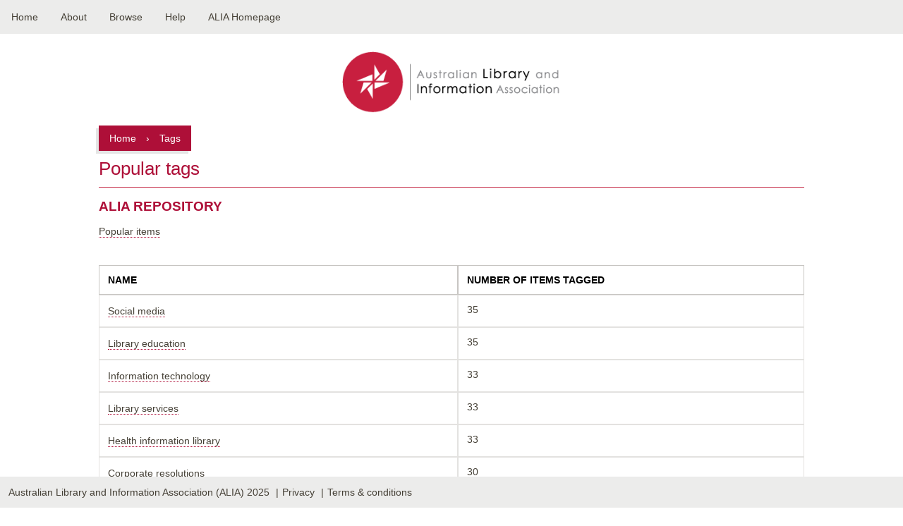

--- FILE ---
content_type: text/html; charset=UTF-8
request_url: https://read.alia.org.au/popular-items/tags?page=1
body_size: 3920
content:
<!DOCTYPE html>
<html lang="en" dir="ltr" prefix="og: https://ogp.me/ns#">
  <head>
    <meta charset="utf-8" />
<link rel="canonical" href="https://read.alia.org.au/popular-items/tags" />
<meta name="Generator" content="Drupal 11 (https://www.drupal.org)" />
<meta name="MobileOptimized" content="width" />
<meta name="HandheldFriendly" content="true" />
<meta name="viewport" content="width=device-width, initial-scale=1, shrink-to-fit=no" />
<meta http-equiv="x-ua-compatible" content="ie=edge" />
<link rel="icon" href="/sites/default/files/favicon_0.png" type="image/png" />

    <title>Popular tags | ALIA Library</title>
    <link rel="stylesheet" media="all" href="/core/misc/components/progress.module.css?t30u0z" />
<link rel="stylesheet" media="all" href="/core/misc/components/ajax-progress.module.css?t30u0z" />
<link rel="stylesheet" media="all" href="/core/modules/system/css/components/align.module.css?t30u0z" />
<link rel="stylesheet" media="all" href="/core/modules/system/css/components/fieldgroup.module.css?t30u0z" />
<link rel="stylesheet" media="all" href="/core/modules/system/css/components/container-inline.module.css?t30u0z" />
<link rel="stylesheet" media="all" href="/core/modules/system/css/components/clearfix.module.css?t30u0z" />
<link rel="stylesheet" media="all" href="/core/modules/system/css/components/details.module.css?t30u0z" />
<link rel="stylesheet" media="all" href="/core/modules/system/css/components/hidden.module.css?t30u0z" />
<link rel="stylesheet" media="all" href="/core/modules/system/css/components/item-list.module.css?t30u0z" />
<link rel="stylesheet" media="all" href="/core/modules/system/css/components/js.module.css?t30u0z" />
<link rel="stylesheet" media="all" href="/core/modules/system/css/components/nowrap.module.css?t30u0z" />
<link rel="stylesheet" media="all" href="/core/modules/system/css/components/position-container.module.css?t30u0z" />
<link rel="stylesheet" media="all" href="/core/modules/system/css/components/reset-appearance.module.css?t30u0z" />
<link rel="stylesheet" media="all" href="/core/modules/system/css/components/resize.module.css?t30u0z" />
<link rel="stylesheet" media="all" href="/core/modules/system/css/components/system-status-counter.css?t30u0z" />
<link rel="stylesheet" media="all" href="/core/modules/system/css/components/system-status-report-counters.css?t30u0z" />
<link rel="stylesheet" media="all" href="/core/modules/system/css/components/system-status-report-general-info.css?t30u0z" />
<link rel="stylesheet" media="all" href="/core/modules/system/css/components/tablesort.module.css?t30u0z" />
<link rel="stylesheet" media="all" href="/core/../themes/contrib/bootstrap/components/menu_main/menu_main.css?t30u0z" />
<link rel="stylesheet" media="all" href="/core/modules/views/css/views.module.css?t30u0z" />
<link rel="stylesheet" media="all" href="/themes/contrib/bootstrap/css/components/variables.css?t30u0z" />
<link rel="stylesheet" media="all" href="/themes/contrib/bootstrap/css/components/user.css?t30u0z" />
<link rel="stylesheet" media="all" href="/themes/contrib/bootstrap/css/components/progress.css?t30u0z" />
<link rel="stylesheet" media="all" href="/themes/contrib/bootstrap/css/components/affix.css?t30u0z" />
<link rel="stylesheet" media="all" href="/themes/contrib/bootstrap/css/components/book.css?t30u0z" />
<link rel="stylesheet" media="all" href="/themes/contrib/bootstrap/css/components/contextual.css?t30u0z" />
<link rel="stylesheet" media="all" href="/themes/contrib/bootstrap/css/components/feed-icon.css?t30u0z" />
<link rel="stylesheet" media="all" href="/themes/contrib/bootstrap/css/components/field.css?t30u0z" />
<link rel="stylesheet" media="all" href="/themes/contrib/bootstrap/css/components/header.css?t30u0z" />
<link rel="stylesheet" media="all" href="/themes/contrib/bootstrap/css/components/help.css?t30u0z" />
<link rel="stylesheet" media="all" href="/themes/contrib/bootstrap/css/components/icons.css?t30u0z" />
<link rel="stylesheet" media="all" href="/themes/contrib/bootstrap/css/components/image-button.css?t30u0z" />
<link rel="stylesheet" media="all" href="/themes/contrib/bootstrap/css/components/item-list.css?t30u0z" />
<link rel="stylesheet" media="all" href="/themes/contrib/bootstrap/css/components/list-group.css?t30u0z" />
<link rel="stylesheet" media="all" href="/themes/contrib/bootstrap/css/components/media.css?t30u0z" />
<link rel="stylesheet" media="all" href="/themes/contrib/bootstrap/css/components/page.css?t30u0z" />
<link rel="stylesheet" media="all" href="/themes/contrib/bootstrap/css/components/search-form.css?t30u0z" />
<link rel="stylesheet" media="all" href="/themes/contrib/bootstrap/css/components/shortcut.css?t30u0z" />
<link rel="stylesheet" media="all" href="/themes/contrib/bootstrap/css/components/sidebar.css?t30u0z" />
<link rel="stylesheet" media="all" href="/themes/contrib/bootstrap/css/components/site-footer.css?t30u0z" />
<link rel="stylesheet" media="all" href="/themes/contrib/bootstrap/css/components/skip-link.css?t30u0z" />
<link rel="stylesheet" media="all" href="/themes/contrib/bootstrap/css/components/table.css?t30u0z" />
<link rel="stylesheet" media="all" href="/themes/contrib/bootstrap/css/components/tabledrag.css?t30u0z" />
<link rel="stylesheet" media="all" href="/themes/contrib/bootstrap/css/components/tableselect.css?t30u0z" />
<link rel="stylesheet" media="all" href="/themes/contrib/bootstrap/css/components/tablesort-indicator.css?t30u0z" />
<link rel="stylesheet" media="all" href="/themes/contrib/bootstrap/css/components/ui.widget.css?t30u0z" />
<link rel="stylesheet" media="all" href="/themes/contrib/bootstrap/css/components/tabs.css?t30u0z" />
<link rel="stylesheet" media="all" href="/themes/contrib/bootstrap/css/components/toolbar.css?t30u0z" />
<link rel="stylesheet" media="all" href="/themes/contrib/bootstrap/css/components/vertical-tabs.css?t30u0z" />
<link rel="stylesheet" media="all" href="/themes/contrib/bootstrap/css/components/views.css?t30u0z" />
<link rel="stylesheet" media="all" href="/themes/contrib/bootstrap/css/components/webform.css?t30u0z" />
<link rel="stylesheet" media="all" href="/themes/contrib/bootstrap/css/components/ui-dialog.css?t30u0z" />
<link rel="stylesheet" media="print" href="/themes/contrib/bootstrap/css/print.css?t30u0z" />
<link rel="stylesheet" media="all" href="/themes/repo_alia/css/style.css?t30u0z" />
<link rel="stylesheet" media="all" href="/themes/repo_alia/css/mobile-menu.css?t30u0z" />

    <script type="application/json" data-drupal-selector="drupal-settings-json">{"path":{"baseUrl":"\/","pathPrefix":"","currentPath":"popular-items\/tags","currentPathIsAdmin":false,"isFront":false,"currentLanguage":"en","currentQuery":{"page":"1"}},"pluralDelimiter":"\u0003","suppressDeprecationErrors":true,"gtag":{"tagId":"UA-77841423-1","consentMode":false,"otherIds":[],"events":[],"additionalConfigInfo":[]},"ajaxPageState":{"libraries":"eJxdjVEKwzAMQy-U1EcKTmdMhh2H2F3b229sDEp_Hkg8oWoWHhMHsFhFyR6ntM5ptUmwmg7r1MOX-hdzVupbUWw9sRkLlUAG_uCeF3zikSYNKygN7xd-epBCRaf0arQ7fPlbXQu1xyb0BmIWQls","theme":"repo_alia","theme_token":null},"ajaxTrustedUrl":[],"views":{"ajax_path":"\/views\/ajax","ajaxViews":{"views_dom_id:ccc48317c1e56e964cfca8b75b054c0c21f21296c126fb60427c5d3d3c478224":{"view_name":"popular_items","view_display_id":"page_1","view_args":"","view_path":"\/popular-items\/tags","view_base_path":"popular-items\/tags","view_dom_id":"ccc48317c1e56e964cfca8b75b054c0c21f21296c126fb60427c5d3d3c478224","pager_element":0}}},"user":{"uid":0,"permissionsHash":"5c0b602c57f91fb4665203dfb6117691d2bb81d603dd917388f071afc3908bbb"}}</script>
<script src="/sites/default/files/js/js_lRaXUBEEFv_0w5Z_ENb4wDf7VWLSCLhttiPw_2xMVMw.js?scope=header&amp;delta=0&amp;language=en&amp;theme=repo_alia&amp;include=eJxdi0sKwDAIBS-U1iOFFxCxSA1R-rl9S5bZDAzMNPeMHOgk5g22Rb6mpxRxF-OaEJIfq-848JTB3StMsd6X8h00OcsPJ34n7A"></script>
<script src="/modules/contrib/google_tag/js/gtag.js?t30u0z"></script>

  </head>
  <body class="layout-no-sidebars page-view-popular-items path-popular-items">
        
      <div class="dialog-off-canvas-main-canvas" data-off-canvas-main-canvas>
    
<div id="page">

  <header id="header" role="banner">
      <nav role="navigation" aria-labelledby="header-alia-menu" id="header-alia" class="block block-menu navigation menu--main">
            
  <h2 class="visually-hidden" id="header-alia-menu">Main navigation</h2>
  

        
              <ul class="clearfix nav navbar-nav" data-component-id="bootstrap:menu_main">
                    <li class="nav-item">
                          <a href="/" class="nav-link nav-link--" data-drupal-link-system-path="&lt;front&gt;">Home</a>
              </li>
                <li class="nav-item">
                          <a href="/about" class="nav-link nav-link--about" data-drupal-link-system-path="node/149">About</a>
              </li>
                <li class="nav-item menu-item--expanded active dropdown">
                          <a href="" class="nav-link active dropdown-toggle nav-link-" data-bs-toggle="dropdown" aria-expanded="false" aria-haspopup="true">Browse</a>
                        <ul class="dropdown-menu">
                    <li class="dropdown-item">
                          <a href="/title-index" class="nav-link--title-index" data-drupal-link-system-path="title-index">Title index</a>
              </li>
                <li class="dropdown-item">
                          <a href="/popular-items" class="nav-link--popular-items" data-drupal-link-system-path="popular-items">Popular items</a>
              </li>
                <li class="dropdown-item active">
                          <a href="/popular-items/tags" class="active nav-link--popular-items-tags" data-drupal-link-system-path="popular-items/tags">Popular subjects</a>
              </li>
        </ul>
  
              </li>
                <li class="nav-item">
                          <a href="/faqs" class="nav-link nav-link--faqs" data-drupal-link-system-path="node/152">Help</a>
              </li>
                <li class="nav-item">
                          <a href="https://www.alia.org.au/" class="nav-link nav-link-https--wwwaliaorgau-">ALIA Homepage</a>
              </li>
        </ul>
  



  </nav>
<div id="block-repo-alia-repo-block-8" class="block-content-basic block block-block-content block-block-content2c609765-7ba0-4d3e-90e8-06227a8cf9b8">
  
    
      <div class="content">
      
            <div class="clearfix text-formatted field field--name-body field--type-text-with-summary field--label-hidden field__item"><div class="align-center" id="cssmenu">
<ul class>
<li><a href="/">Home</a></li>
<li><a href="/about">About</a></li>
<li><a href="/faqs">Help</a></li>
<li><a href="/title-index">Title index</a></li>
<li><a href="/popular-items">Popular</a></li>
</ul>
</div>
</div>
      
    </div>
  </div>


  </header>
  
  <div id="main">
    <div id="content" class="column" role="main">
      <div id="alia-logo" class="logo-home">
        <a href="/" title="ALIA online repository" rel="home" id="logo" class="alia-logo">
          <img src="/sites/default/files/logo.png" alt="ALIA online repository" />
        </a>
      </div>
      

        <div id="block-repo-alia-breadcrumbs" class="block block-system block-system-breadcrumb-block">
  
    
      <div class="content">
      
    <div class="breadcrumbs-menu">
        <a href="/">Home</a>
        <span> › </span>
                                    <span class="breadcrumbs-text">Tags</span>
            </div>


    </div>
  </div>
<div id="block-repo-alia-page-title" class="block block-core block-page-title-block">
  
    
      <div class="content">
      
  <h1 class="title">Popular tags</h1>


    </div>
  </div>
<div data-drupal-messages-fallback class="hidden"></div>


      <a id="main-content"></a>
      
      
      
      
      
      

            <div id="content-container" class="page-content">
          <div id="block-repo-alia-alialibrary" class="block-content-basic block block-block-content block-block-contentb65d7e67-4926-40d3-8167-8dbb4c10bee7">
  
      <h2>ALIA REPOSITORY</h2>
    
      <div class="content">
      
    </div>
  </div>
<div class="views-element-container"><div class="view view-popular-items view-id-popular_items view-display-id-page_1 js-view-dom-id-ccc48317c1e56e964cfca8b75b054c0c21f21296c126fb60427c5d3d3c478224">
  
    
      <div class="view-header">
      <p><a href="/popular-items">Popular items</a></p>

    </div>
      
      <div class="view-content row">
      <div class="table-responsive col">
<table class="table views-table views-view-table cols-2">
        <thead class=''>
      <tr>
                                                  <th id="view-name-table-column" class="views-field views-field-name" scope="col">Name</th>
                                                  <th id="view-nid-table-column" class="views-field views-field-nid" scope="col">Number of items tagged</th>
              </tr>
    </thead>
    <tbody>
                     <tr class="odd">
                                                                                        <td headers="view-name-table-column" class="views-field views-field-name"><a href="/documents/social-media" hreflang="en">Social media</a>          </td>
                                                                                        <td headers="view-nid-table-column" class="views-field views-field-nid">35          </td>
              </tr>
                     <tr class="even">
                                                                                        <td headers="view-name-table-column" class="views-field views-field-name"><a href="/documents/library-education" hreflang="en">Library education</a>          </td>
                                                                                        <td headers="view-nid-table-column" class="views-field views-field-nid">35          </td>
              </tr>
                     <tr class="odd">
                                                                                        <td headers="view-name-table-column" class="views-field views-field-name"><a href="/documents/information-technology" hreflang="en">Information technology</a>          </td>
                                                                                        <td headers="view-nid-table-column" class="views-field views-field-nid">33          </td>
              </tr>
                     <tr class="even">
                                                                                        <td headers="view-name-table-column" class="views-field views-field-name"><a href="/documents/library-services" hreflang="en">Library services</a>          </td>
                                                                                        <td headers="view-nid-table-column" class="views-field views-field-nid">33          </td>
              </tr>
                     <tr class="odd">
                                                                                        <td headers="view-name-table-column" class="views-field views-field-name"><a href="/health-information-library" hreflang="en">Health information library</a>          </td>
                                                                                        <td headers="view-nid-table-column" class="views-field views-field-nid">33          </td>
              </tr>
                     <tr class="even">
                                                                                        <td headers="view-name-table-column" class="views-field views-field-name"><a href="/corporate-resolutions" hreflang="en">Corporate resolutions</a>          </td>
                                                                                        <td headers="view-nid-table-column" class="views-field views-field-nid">30          </td>
              </tr>
                     <tr class="odd">
                                                                                        <td headers="view-name-table-column" class="views-field views-field-name"><a href="/documents/copyright" hreflang="en">Copyright</a>          </td>
                                                                                        <td headers="view-nid-table-column" class="views-field views-field-nid">28          </td>
              </tr>
                     <tr class="even">
                                                                                        <td headers="view-name-table-column" class="views-field views-field-name"><a href="/awards" hreflang="en">Awards</a>          </td>
                                                                                        <td headers="view-nid-table-column" class="views-field views-field-nid">28          </td>
              </tr>
                     <tr class="odd">
                                                                                        <td headers="view-name-table-column" class="views-field views-field-name"><a href="/professional-associations" hreflang="en">Professional associations</a>          </td>
                                                                                        <td headers="view-nid-table-column" class="views-field views-field-nid">27          </td>
              </tr>
                     <tr class="even">
                                                                                        <td headers="view-name-table-column" class="views-field views-field-name"><a href="/documents/library-buildings" hreflang="en">Library buildings</a>          </td>
                                                                                        <td headers="view-nid-table-column" class="views-field views-field-nid">27          </td>
              </tr>
                     <tr class="odd">
                                                                                        <td headers="view-name-table-column" class="views-field views-field-name"><a href="/documents/information-literacy" hreflang="en">Information literacy</a>          </td>
                                                                                        <td headers="view-nid-table-column" class="views-field views-field-nid">26          </td>
              </tr>
                     <tr class="even">
                                                                                        <td headers="view-name-table-column" class="views-field views-field-name"><a href="/documents/emergency-management" hreflang="en">Emergency management</a>          </td>
                                                                                        <td headers="view-nid-table-column" class="views-field views-field-nid">26          </td>
              </tr>
                     <tr class="odd">
                                                                                        <td headers="view-name-table-column" class="views-field views-field-name"><a href="/sustainable-development-goals" hreflang="en">Sustainable development goals</a>          </td>
                                                                                        <td headers="view-nid-table-column" class="views-field views-field-nid">26          </td>
              </tr>
                     <tr class="even">
                                                                                        <td headers="view-name-table-column" class="views-field views-field-name"><a href="/documents/literacy" hreflang="en">Literacy</a>          </td>
                                                                                        <td headers="view-nid-table-column" class="views-field views-field-nid">26          </td>
              </tr>
                     <tr class="odd">
                                                                                        <td headers="view-name-table-column" class="views-field views-field-name"><a href="/government-policy" hreflang="en">Government policy</a>          </td>
                                                                                        <td headers="view-nid-table-column" class="views-field views-field-nid">25          </td>
              </tr>
                     <tr class="even">
                                                                                        <td headers="view-name-table-column" class="views-field views-field-name"><a href="/documents/education" hreflang="en">Education</a>          </td>
                                                                                        <td headers="view-nid-table-column" class="views-field views-field-nid">25          </td>
              </tr>
                     <tr class="odd">
                                                                                        <td headers="view-name-table-column" class="views-field views-field-name"><a href="/library-research" hreflang="en">Library research</a>          </td>
                                                                                        <td headers="view-nid-table-column" class="views-field views-field-nid">25          </td>
              </tr>
                     <tr class="even">
                                                                                        <td headers="view-name-table-column" class="views-field views-field-name"><a href="/documents/open-access" hreflang="en">Open access</a>          </td>
                                                                                        <td headers="view-nid-table-column" class="views-field views-field-nid">24          </td>
              </tr>
                     <tr class="odd">
                                                                                        <td headers="view-name-table-column" class="views-field views-field-name"><a href="/documents/digital-preservation" hreflang="en">Digital preservation</a>          </td>
                                                                                        <td headers="view-nid-table-column" class="views-field views-field-nid">24          </td>
              </tr>
                     <tr class="even">
                                                                                        <td headers="view-name-table-column" class="views-field views-field-name"><a href="/documents/academic-librarians" hreflang="en">Academic librarians</a>          </td>
                                                                                        <td headers="view-nid-table-column" class="views-field views-field-nid">23          </td>
              </tr>
                     <tr class="odd">
                                                                                        <td headers="view-name-table-column" class="views-field views-field-name"><a href="/periodicals" hreflang="en">Periodicals</a>          </td>
                                                                                        <td headers="view-nid-table-column" class="views-field views-field-nid">23          </td>
              </tr>
                     <tr class="even">
                                                                                        <td headers="view-name-table-column" class="views-field views-field-name"><a href="/documents/annual-reports" hreflang="en">Annual reports</a>          </td>
                                                                                        <td headers="view-nid-table-column" class="views-field views-field-nid">23          </td>
              </tr>
                     <tr class="odd">
                                                                                        <td headers="view-name-table-column" class="views-field views-field-name"><a href="/international-cooperation" hreflang="en">International cooperation</a>          </td>
                                                                                        <td headers="view-nid-table-column" class="views-field views-field-nid">22          </td>
              </tr>
                     <tr class="even">
                                                                                        <td headers="view-name-table-column" class="views-field views-field-name"><a href="/information-science" hreflang="en">Information science</a>          </td>
                                                                                        <td headers="view-nid-table-column" class="views-field views-field-nid">22          </td>
              </tr>
                     <tr class="odd">
                                                                                        <td headers="view-name-table-column" class="views-field views-field-name"><a href="/electronic-information-resources" hreflang="en">Electronic information resources</a>          </td>
                                                                                        <td headers="view-nid-table-column" class="views-field views-field-nid">21          </td>
              </tr>
      </tbody>
</table>
</div>

    </div>
  
        <nav aria-label="pagination-heading">
    <h4 id="pagination-heading" class="visually-hidden">Pagination</h4>
    <ul class="pagination js-pager__items">
                    <li class="page-item">
          <a href="?page=0" title="Go to first page" class="page-link">
            <span aria-hidden="true">« First</span>
            <span class="visually-hidden">First page</span>
          </a>
        </li>
                          <li class="page-item">
          <a href="?page=0" title="Go to previous page" rel="prev" class="page-link">
            <span aria-hidden="true">‹ Prev</span>
            <span class="visually-hidden">Previous page</span>
          </a>
        </li>
                                      <li class="page-item ">
                      <a href="?page=0" title="" class="page-link">1</a>
                  </li>
              <li class="page-item active">
                      <span class="page-link">2</span>
                  </li>
              <li class="page-item ">
                      <a href="?page=2" title="" class="page-link">3</a>
                  </li>
              <li class="page-item ">
                      <a href="?page=3" title="" class="page-link">4</a>
                  </li>
              <li class="page-item ">
                      <a href="?page=4" title="" class="page-link">5</a>
                  </li>
              <li class="page-item ">
                      <a href="?page=5" title="" class="page-link">6</a>
                  </li>
              <li class="page-item ">
                      <a href="?page=6" title="" class="page-link">7</a>
                  </li>
              <li class="page-item ">
                      <a href="?page=7" title="" class="page-link">8</a>
                  </li>
              <li class="page-item ">
                      <a href="?page=8" title="" class="page-link">9</a>
                  </li>
                          <li class="page-item" role="presentation"><span class="page-link">&hellip;</span></li>
                          <li class="page-item">
          <a href="?page=2" title="Go to next page" rel="next" class="page-link">
            <span aria-hidden="true">Next ›</span>
            <span class="visually-hidden">Next page</span>
          </a>
        </li>
                          <li class="page-item">
          <a href="?page=26" title="Go to last page" class="page-link">
            <span aria-hidden="true">Last »</span>
            <span class="visually-hidden">Last page</span>
          </a>
        </li>
          </ul>
  </nav>

          </div>
</div>


        
      </div>
    </div>

      </div>
</div>
<footer id="footer" class="region-footer">
      <section class="row region region-footer">
    
  <div class="footer-main">
                                                                                                                                                                        <div class="footer-alia-menu">
          <a href="https://www.alia.org.au/">Australian Library and Information Association (ALIA) 2025</a>
        </div>
                        <div class="footer-alia-menu">
          <a href="https://www.alia.org.au/privacy">Privacy</a>
        </div>
                        <div class="footer-alia-menu">
          <a href="https://www.alia.org.au/disclaimer">Terms &amp; conditions</a>
        </div>
                                </div>

  </section>

</footer>
  </div>

    
    <script src="/sites/default/files/js/js_lPSAGqQ-EOnw_Hm_0q0HcH_lVq5iClNCIu_dy3j7TEc.js?scope=footer&amp;delta=0&amp;language=en&amp;theme=repo_alia&amp;include=eJxdi0sKwDAIBS-U1iOFFxCxSA1R-rl9S5bZDAzMNPeMHOgk5g22Rb6mpxRxF-OaEJIfq-848JTB3StMsd6X8h00OcsPJ34n7A"></script>

  </body>
</html>
